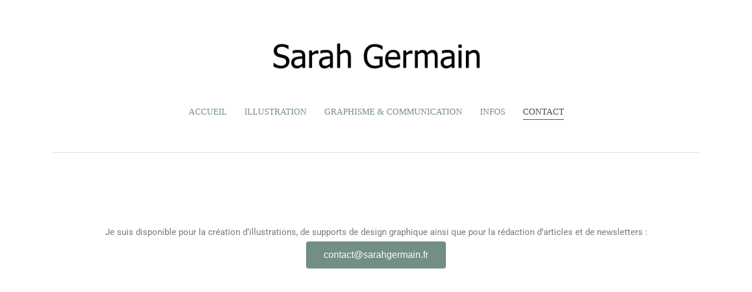

--- FILE ---
content_type: text/css
request_url: https://sarahgermain.fr/wp-content/plugins/qode-essential-addons/inc/plugins/elementor/assets/css/elementor.min.css?ver=6.9
body_size: 935
content:
section.qodef-elementor-content-grid>.elementor-container,section.qodef-elementor-content-grid>.elementor-element{width:1100px;margin:0 auto}section.qodef-elementor-content-grid.qodef-extended-grid>.elementor-container,section.qodef-elementor-content-grid.qodef-extended-grid>.elementor-element{width:100%!important;margin:0}section.qodef-elementor-content-grid.qodef-extended-grid--right>.elementor-container,section.qodef-elementor-content-grid.qodef-extended-grid--right>.elementor-element{padding-left:calc((100% - 1100px)/ 2)}section.qodef-elementor-content-grid.qodef-extended-grid--left>.elementor-container,section.qodef-elementor-content-grid.qodef-extended-grid--left>.elementor-element{padding-right:calc((100% - 1100px)/ 2)}@media only screen and (min-width:1441px){.qodef-content-grid-1400 section.qodef-elementor-content-grid>.elementor-container,.qodef-content-grid-1400 section.qodef-elementor-content-grid>.elementor-element{width:1400px;max-width:1400px}.qodef-content-grid-1400 section.qodef-elementor-content-grid.qodef-extended-grid--right>.elementor-container,.qodef-content-grid-1400 section.qodef-elementor-content-grid.qodef-extended-grid--right>.elementor-element{max-width:100%;padding-left:calc((100% - 1400px)/ 2)}.qodef-content-grid-1400 section.qodef-elementor-content-grid.qodef-extended-grid--left>.elementor-container,.qodef-content-grid-1400 section.qodef-elementor-content-grid.qodef-extended-grid--left>.elementor-element{max-width:100%;padding-right:calc((100% - 1400px)/ 2)}}@media only screen and (min-width:1441px){.qodef-content-grid-1300 section.qodef-elementor-content-grid>.elementor-container,.qodef-content-grid-1300 section.qodef-elementor-content-grid>.elementor-element{width:1300px;max-width:1300px}.qodef-content-grid-1300 section.qodef-elementor-content-grid.qodef-extended-grid--right>.elementor-container,.qodef-content-grid-1300 section.qodef-elementor-content-grid.qodef-extended-grid--right>.elementor-element{max-width:100%;padding-left:calc((100% - 1300px)/ 2)}.qodef-content-grid-1300 section.qodef-elementor-content-grid.qodef-extended-grid--left>.elementor-container,.qodef-content-grid-1300 section.qodef-elementor-content-grid.qodef-extended-grid--left>.elementor-element{max-width:100%;padding-right:calc((100% - 1300px)/ 2)}}@media only screen and (min-width:1441px){.qodef-content-grid-1200 section.qodef-elementor-content-grid>.elementor-container,.qodef-content-grid-1200 section.qodef-elementor-content-grid>.elementor-element{width:1200px;max-width:1200px}.qodef-content-grid-1200 section.qodef-elementor-content-grid.qodef-extended-grid--right>.elementor-container,.qodef-content-grid-1200 section.qodef-elementor-content-grid.qodef-extended-grid--right>.elementor-element{max-width:100%;padding-left:calc((100% - 1200px)/ 2)}.qodef-content-grid-1200 section.qodef-elementor-content-grid.qodef-extended-grid--left>.elementor-container,.qodef-content-grid-1200 section.qodef-elementor-content-grid.qodef-extended-grid--left>.elementor-element{max-width:100%;padding-right:calc((100% - 1200px)/ 2)}}@media only screen and (min-width:1025px){.qodef-content-grid-1000 section.qodef-elementor-content-grid>.elementor-container,.qodef-content-grid-1000 section.qodef-elementor-content-grid>.elementor-element{width:1000px;max-width:1000px}.qodef-content-grid-1000 section.qodef-elementor-content-grid.qodef-extended-grid--right>.elementor-container,.qodef-content-grid-1000 section.qodef-elementor-content-grid.qodef-extended-grid--right>.elementor-element{max-width:100%;padding-left:calc((100% - 1000px)/ 2)}.qodef-content-grid-1000 section.qodef-elementor-content-grid.qodef-extended-grid--left>.elementor-container,.qodef-content-grid-1000 section.qodef-elementor-content-grid.qodef-extended-grid--left>.elementor-element{max-width:100%;padding-right:calc((100% - 1000px)/ 2)}}@media only screen and (min-width:769px){.qodef-content-grid-800 section.qodef-elementor-content-grid>.elementor-container,.qodef-content-grid-800 section.qodef-elementor-content-grid>.elementor-element{width:800px;max-width:800px}.qodef-content-grid-800 section.qodef-elementor-content-grid.qodef-extended-grid--right>.elementor-container,.qodef-content-grid-800 section.qodef-elementor-content-grid.qodef-extended-grid--right>.elementor-element{max-width:100%;padding-left:calc((100% - 800px)/ 2)}}@media only screen and (min-width:769px) and (max-width:1024px){.qodef-content-grid-800 section.qodef-elementor-content-grid.qodef-extended-grid--right.qodef-extended-grid-reset--1024>.elementor-container,.qodef-content-grid-800 section.qodef-elementor-content-grid.qodef-extended-grid--right.qodef-extended-grid-reset--1024>.elementor-element{padding-right:calc((100% - 800px)/ 2)}}@media only screen and (min-width:769px){.qodef-content-grid-800 section.qodef-elementor-content-grid.qodef-extended-grid--left>.elementor-container,.qodef-content-grid-800 section.qodef-elementor-content-grid.qodef-extended-grid--left>.elementor-element{max-width:100%;padding-right:calc((100% - 800px)/ 2)}}@media only screen and (min-width:769px) and (max-width:1024px){.qodef-content-grid-800 section.qodef-elementor-content-grid.qodef-extended-grid--left.qodef-extended-grid-reset--1024>.elementor-container,.qodef-content-grid-800 section.qodef-elementor-content-grid.qodef-extended-grid--left.qodef-extended-grid-reset--1024>.elementor-element{padding-left:calc((100% - 800px)/ 2)}}@media only screen and (max-width:1200px){section.qodef-elementor-content-grid>.elementor-container,section.qodef-elementor-content-grid>.elementor-element{width:960px}section.qodef-elementor-content-grid.qodef-extended-grid--right>.elementor-container,section.qodef-elementor-content-grid.qodef-extended-grid--right>.elementor-element{padding-left:calc((100% - 960px)/ 2)}}@media only screen and (max-width:1200px) and (max-width:1024px){section.qodef-elementor-content-grid.qodef-extended-grid--right.qodef-extended-grid-reset--1024>.elementor-container,section.qodef-elementor-content-grid.qodef-extended-grid--right.qodef-extended-grid-reset--1024>.elementor-element{padding-right:calc((100% - 960px)/ 2)}}@media only screen and (max-width:1200px){section.qodef-elementor-content-grid.qodef-extended-grid--left>.elementor-container,section.qodef-elementor-content-grid.qodef-extended-grid--left>.elementor-element{padding-right:calc((100% - 960px)/ 2)}}@media only screen and (max-width:1200px) and (max-width:1024px){section.qodef-elementor-content-grid.qodef-extended-grid--left.qodef-extended-grid-reset--1024>.elementor-container,section.qodef-elementor-content-grid.qodef-extended-grid--left.qodef-extended-grid-reset--1024>.elementor-element{padding-left:calc((100% - 960px)/ 2)}}@media only screen and (max-width:1024px){section.qodef-elementor-content-grid>.elementor-container,section.qodef-elementor-content-grid>.elementor-element{width:768px}section.qodef-elementor-content-grid.qodef-extended-grid--right>.elementor-container,section.qodef-elementor-content-grid.qodef-extended-grid--right>.elementor-element{padding-left:calc((100% - 768px)/ 2)}}@media only screen and (max-width:1024px) and (max-width:1024px){section.qodef-elementor-content-grid.qodef-extended-grid--right.qodef-extended-grid-reset--1024>.elementor-container,section.qodef-elementor-content-grid.qodef-extended-grid--right.qodef-extended-grid-reset--1024>.elementor-element{padding-right:calc((100% - 768px)/ 2)}}@media only screen and (max-width:1024px){section.qodef-elementor-content-grid.qodef-extended-grid--left>.elementor-container,section.qodef-elementor-content-grid.qodef-extended-grid--left>.elementor-element{padding-right:calc((100% - 768px)/ 2)}}@media only screen and (max-width:1024px) and (max-width:1024px){section.qodef-elementor-content-grid.qodef-extended-grid--left.qodef-extended-grid-reset--1024>.elementor-container,section.qodef-elementor-content-grid.qodef-extended-grid--left.qodef-extended-grid-reset--1024>.elementor-element{padding-left:calc((100% - 768px)/ 2)}}@media only screen and (max-width:800px){section.qodef-elementor-content-grid>.elementor-container,section.qodef-elementor-content-grid>.elementor-element{width:86%}section.qodef-elementor-content-grid.qodef-extended-grid--right>.elementor-container,section.qodef-elementor-content-grid.qodef-extended-grid--right>.elementor-element{padding-left:calc((100% - 86%)/ 2)}}@media only screen and (max-width:800px) and (max-width:1024px){section.qodef-elementor-content-grid.qodef-extended-grid--right.qodef-extended-grid-reset--1024>.elementor-container,section.qodef-elementor-content-grid.qodef-extended-grid--right.qodef-extended-grid-reset--1024>.elementor-element{padding-right:calc((100% - 86%)/ 2)}}@media only screen and (max-width:800px){section.qodef-elementor-content-grid.qodef-extended-grid--left>.elementor-container,section.qodef-elementor-content-grid.qodef-extended-grid--left>.elementor-element{padding-right:calc((100% - 86%)/ 2)}}@media only screen and (max-width:800px) and (max-width:1024px){section.qodef-elementor-content-grid.qodef-extended-grid--left.qodef-extended-grid-reset--1024>.elementor-container,section.qodef-elementor-content-grid.qodef-extended-grid--left.qodef-extended-grid-reset--1024>.elementor-element{padding-left:calc((100% - 86%)/ 2)}}@media only screen and (max-width:480px){section.qodef-elementor-content-grid>.elementor-container,section.qodef-elementor-content-grid>.elementor-element{width:82%}section.qodef-elementor-content-grid.qodef-extended-grid--right>.elementor-container,section.qodef-elementor-content-grid.qodef-extended-grid--right>.elementor-element{padding-left:calc((100% - 82%)/ 2)}}@media only screen and (max-width:480px) and (max-width:1024px){section.qodef-elementor-content-grid.qodef-extended-grid--right.qodef-extended-grid-reset--1024>.elementor-container,section.qodef-elementor-content-grid.qodef-extended-grid--right.qodef-extended-grid-reset--1024>.elementor-element{padding-right:calc((100% - 82%)/ 2)}}@media only screen and (max-width:480px){section.qodef-elementor-content-grid.qodef-extended-grid--left>.elementor-container,section.qodef-elementor-content-grid.qodef-extended-grid--left>.elementor-element{padding-right:calc((100% - 82%)/ 2)}}@media only screen and (max-width:480px) and (max-width:1024px){section.qodef-elementor-content-grid.qodef-extended-grid--left.qodef-extended-grid-reset--1024>.elementor-container,section.qodef-elementor-content-grid.qodef-extended-grid--left.qodef-extended-grid-reset--1024>.elementor-element{padding-left:calc((100% - 82%)/ 2)}}div[data-element_type=container].qodef-elementor-content-grid{width:1100px;margin-left:auto!important;margin-right:auto!important}div[data-element_type=container].qodef-elementor-content-grid.qodef-extended-grid:not([class*=qodef-extended-grid-disabled--]){width:100%!important;max-width:100%!important;margin:0}@media only screen and (min-width:1441px){div[data-element_type=container].qodef-elementor-content-grid.qodef-extended-grid.qodef-extended-grid-disabled--1440{width:100%!important;max-width:100%!important;margin:0}}@media only screen and (max-width:1440px){div[data-element_type=container].qodef-elementor-content-grid.qodef-extended-grid.qodef-extended-grid-disabled--1440{padding-left:0!important;padding-right:0!important}}@media only screen and (min-width:1367px){div[data-element_type=container].qodef-elementor-content-grid.qodef-extended-grid.qodef-extended-grid-disabled--1366{width:100%!important;max-width:100%!important;margin:0}}@media only screen and (max-width:1366px){div[data-element_type=container].qodef-elementor-content-grid.qodef-extended-grid.qodef-extended-grid-disabled--1366{padding-left:0!important;padding-right:0!important}}@media only screen and (min-width:1025px){div[data-element_type=container].qodef-elementor-content-grid.qodef-extended-grid.qodef-extended-grid-disabled--1024{width:100%!important;max-width:100%!important;margin:0}}@media only screen and (max-width:1024px){div[data-element_type=container].qodef-elementor-content-grid.qodef-extended-grid.qodef-extended-grid-disabled--1024{padding-left:0!important;padding-right:0!important}}@media only screen and (min-width:769px){div[data-element_type=container].qodef-elementor-content-grid.qodef-extended-grid.qodef-extended-grid-disabled--768{width:100%!important;max-width:100%!important;margin:0}}@media only screen and (max-width:768px){div[data-element_type=container].qodef-elementor-content-grid.qodef-extended-grid.qodef-extended-grid-disabled--768{padding-left:0!important;padding-right:0!important}}@media only screen and (min-width:681px){div[data-element_type=container].qodef-elementor-content-grid.qodef-extended-grid.qodef-extended-grid-disabled--680{width:100%!important;max-width:100%!important;margin:0}}@media only screen and (max-width:680px){div[data-element_type=container].qodef-elementor-content-grid.qodef-extended-grid.qodef-extended-grid-disabled--680{padding-left:0!important;padding-right:0!important}}div[data-element_type=container].qodef-elementor-content-grid.qodef-extended-grid--right{padding-left:calc((100% - 1100px)/ 2)}div[data-element_type=container].qodef-elementor-content-grid.qodef-extended-grid--left{padding-right:calc((100% - 1100px)/ 2)}@media only screen and (min-width:1441px){.qodef-content-grid-1400 div[data-element_type=container].qodef-elementor-content-grid{width:1400px;max-width:1400px}.qodef-content-grid-1400 div[data-element_type=container].qodef-elementor-content-grid.qodef-extended-grid--right{padding-left:calc((100% - 1400px)/ 2)}.qodef-content-grid-1400 div[data-element_type=container].qodef-elementor-content-grid.qodef-extended-grid--left{padding-right:calc((100% - 1400px)/ 2)}}@media only screen and (min-width:1441px){.qodef-content-grid-1300 div[data-element_type=container].qodef-elementor-content-grid{width:1300px;max-width:1300px}.qodef-content-grid-1300 div[data-element_type=container].qodef-elementor-content-grid.qodef-extended-grid--right{padding-left:calc((100% - 1300px)/ 2)}.qodef-content-grid-1300 div[data-element_type=container].qodef-elementor-content-grid.qodef-extended-grid--left{padding-right:calc((100% - 1300px)/ 2)}}@media only screen and (min-width:1441px){.qodef-content-grid-1200 div[data-element_type=container].qodef-elementor-content-grid{width:1200px;max-width:1200px}.qodef-content-grid-1200 div[data-element_type=container].qodef-elementor-content-grid.qodef-extended-grid--right{padding-left:calc((100% - 1200px)/ 2)}.qodef-content-grid-1200 div[data-element_type=container].qodef-elementor-content-grid.qodef-extended-grid--left{padding-right:calc((100% - 1200px)/ 2)}}@media only screen and (min-width:1025px){.qodef-content-grid-1000 div[data-element_type=container].qodef-elementor-content-grid{width:1000px;max-width:1000px}.qodef-content-grid-1000 div[data-element_type=container].qodef-elementor-content-grid.qodef-extended-grid--right{padding-left:calc((100% - 1000px)/ 2)}.qodef-content-grid-1000 div[data-element_type=container].qodef-elementor-content-grid.qodef-extended-grid--left{padding-right:calc((100% - 1000px)/ 2)}}@media only screen and (min-width:769px){.qodef-content-grid-800 div[data-element_type=container].qodef-elementor-content-grid{width:800px;max-width:800px}.qodef-content-grid-800 div[data-element_type=container].qodef-elementor-content-grid.qodef-extended-grid--right{padding-left:calc((100% - 800px)/ 2)}.qodef-content-grid-800 div[data-element_type=container].qodef-elementor-content-grid.qodef-extended-grid--left{padding-right:calc((100% - 800px)/ 2)}}@media only screen and (max-width:1200px){div[data-element_type=container].qodef-elementor-content-grid{width:960px;max-width:960px}div[data-element_type=container].qodef-elementor-content-grid.qodef-extended-grid--right{padding-left:calc((100% - 960px)/ 2)}div[data-element_type=container].qodef-elementor-content-grid.qodef-extended-grid--left{padding-right:calc((100% - 960px)/ 2)}}@media only screen and (max-width:1024px){div[data-element_type=container].qodef-elementor-content-grid{width:768px;max-width:768px}div[data-element_type=container].qodef-elementor-content-grid.qodef-extended-grid--right{padding-left:calc((100% - 768px)/ 2)}div[data-element_type=container].qodef-elementor-content-grid.qodef-extended-grid--left{padding-right:calc((100% - 768px)/ 2)}}@media only screen and (max-width:800px){div[data-element_type=container].qodef-elementor-content-grid{width:86%;max-width:86%}div[data-element_type=container].qodef-elementor-content-grid.qodef-extended-grid--right{padding-left:calc((100% - 86%)/ 2)}div[data-element_type=container].qodef-elementor-content-grid.qodef-extended-grid--left{padding-right:calc((100% - 86%)/ 2)}}@media only screen and (max-width:480px){div[data-element_type=container].qodef-elementor-content-grid{width:82%;max-width:82%}div[data-element_type=container].qodef-elementor-content-grid.qodef-extended-grid--right{padding-left:calc((100% - 82%)/ 2)}div[data-element_type=container].qodef-elementor-content-grid.qodef-extended-grid--left{padding-right:calc((100% - 82%)/ 2)}}.elementor-image-gallery .gallery-item{margin-top:0!important}

--- FILE ---
content_type: text/css
request_url: https://sarahgermain.fr/wp-content/uploads/elementor/css/post-517.css?ver=1747158799
body_size: 266
content:
.elementor-widget-text-editor{font-family:var( --e-global-typography-text-font-family ), Sans-serif;font-weight:var( --e-global-typography-text-font-weight );color:var( --e-global-color-text );}.elementor-widget-text-editor.elementor-drop-cap-view-stacked .elementor-drop-cap{background-color:var( --e-global-color-primary );}.elementor-widget-text-editor.elementor-drop-cap-view-framed .elementor-drop-cap, .elementor-widget-text-editor.elementor-drop-cap-view-default .elementor-drop-cap{color:var( --e-global-color-primary );border-color:var( --e-global-color-primary );}.elementor-517 .elementor-element.elementor-element-89412a4{text-align:center;}.elementor-517 .elementor-element.elementor-element-e38d7fb > .elementor-widget-container{margin:-29px 0px 0px 0px;}.elementor-517 .elementor-element.elementor-element-e38d7fb{text-align:center;color:#000000;}.elementor-widget-button .elementor-button{background-color:var( --e-global-color-accent );font-family:var( --e-global-typography-accent-font-family ), Sans-serif;font-weight:var( --e-global-typography-accent-font-weight );}.elementor-517 .elementor-element.elementor-element-a42646f .elementor-button{background-color:#738E87;font-family:"Tahoma", Sans-serif;font-weight:500;}.elementor-517 .elementor-element.elementor-element-a42646f > .elementor-widget-container{margin:-26px 0px 0px 0px;}.elementor-517 .elementor-element.elementor-element-52111fb{--spacer-size:284px;}